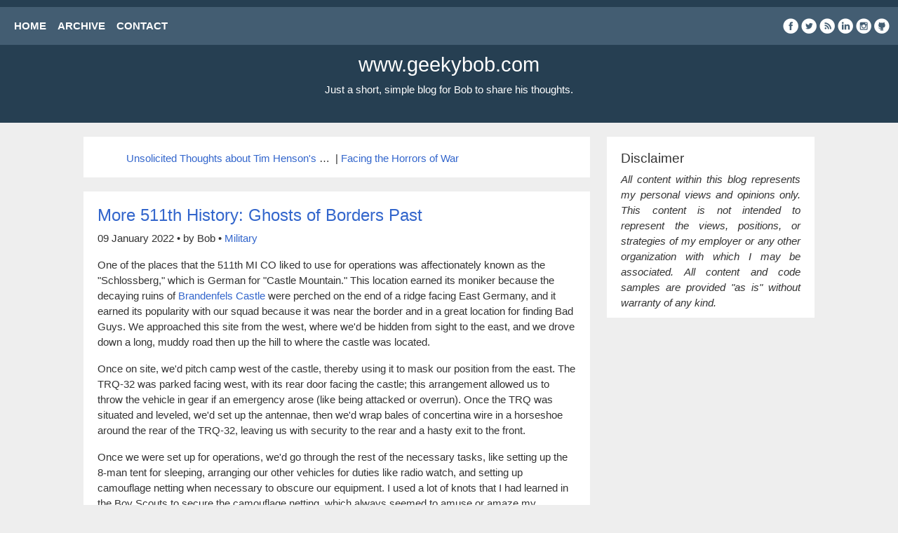

--- FILE ---
content_type: text/html; charset=utf-8
request_url: https://www.geekybob.com//post/More-511th-History-Ghosts-of-Borders-Past
body_size: 14554
content:


<!DOCTYPE html>
<html lang="en">
<head><meta charset="utf-8" /><meta name="viewport" content="width=device-width, initial-scale=1.0" /><title>
	Geeky Bob | More 511th History: Ghosts of Borders Past
</title><link rel="start" title="Geeky Bob" href="/" /><link rel="stylesheet" href="/_assets/bootstrap.min.css" />
    <script src="/_assets/jquery.min.js"></script>
    <script src="/_assets/bootstrap.min.js"></script>
    <link rel="stylesheet" type="text/css" href="/_assets/style.css" /><link rel="stylesheet" type="text/css" href="/_assets/social.css" /><meta name="title" property="og:title" content="Geeky Bob | More 511th History: Ghosts of Borders Past" /><meta name="description" property="og:description" content="Geeky Bob - More 511th History: Ghosts of Borders Past" /><meta name="author" property="article:author" content="Robert McMurray" /><meta name="robots" content="all" /><meta name="keywords" content="511th-MI-Company, Military" /><meta name="locale" content="en-us" /><meta property="og:locale" content="en_US" /><meta property="og:type" content="article" /><meta property="og:url" content="https://www.geekybob.com/post/More-511th-History-Ghosts-of-Borders-Past" /><meta property="og:site_name" content="Geeky Bob" /><meta property="article:published_time" content="2022-01-09T10:45:20Z" /><meta property="article:modified_time" content="2022-01-09T10:45:20Z" /><meta property="document_id" content="b5b5efb5-ca06-45cf-8c85-d22b6d228446" /></head>
<body>

    <hgroup>
        <nav class="navbar navbar-expand-lg">
            <div class="container-fluid">
                <ul class="navbar-nav me-auto mb-2 mb-lg-0">
                    <li class="nav-item"><a class="nav-link" style="color:#fff;font-weight:bold;" href="/">HOME</a></li>
                    <li class="nav-item"><a class="nav-link" style="color:#fff;font-weight:bold;" href="/archive.aspx">ARCHIVE</a></li>
                    <li class="nav-item"><a class="nav-link" style="color:#fff;font-weight:bold;" href="/contact.aspx">CONTACT</a></li>
                </ul>
                <span class="social">
                    <ul class="navbar-nav ms-auto mb-2 mb-lg-0">
                        <li class="fb"><a href="http://facebook.com/robmcm" title="Facebook" rel="nofollow" target="_blank"><span>Facebook</span></a></li>
                        <li class="tw"><a href="http://twitter.com/rlmcmurray" title="Twitter" rel="nofollow" target="_blank"><span>Twitter</span></a></li>
                        
                        <li class="rs"><a href="/syndication.axd" title="Subscribe"><span>Subscribe</span></a></li>
                        
                        <li class="li"><a href="http://linkedin.com/in/robert-mcmurray" title="Linkedin" rel="nofollow" target="_blank"><span>LinkedIn</span></a></li>
                        <li class="is"><a href="http://instagram.com/robmcm65" title="Instagram" rel="nofollow" target="_blank"><span>Instagram</span></a></li>
                        <li class="gi"><a href="http://github.com/rmcmurray" title="github" rel="nofollow" target="_blank"><span>github</span></a></li>
                    </ul>
                </span>
            </div>
        </nav>
        <header align="center">
            <h1>www.geekybob.com</h1>
            <p>Just a short, simple blog for Bob to share his thoughts.</p>
        </header>
    </hgroup>

    <div class="container-fluid">
        <div class="row">
            <div class="col-md-1"></div>
            <div class="col-md-7">
                <div align="center">
                    

<div class="container"><div align="center"><div class="nav-prev-next"><div class="nav-prev"><a href="/post/Unsolicited-Thoughts-about-Tim-Hensons-New-Guitar">Unsolicited Thoughts about Tim Henson's New Guitar</a></div><div class="nav-center"> | </div><div class="nav-next"><a href="/post/Facing-the-Horrors-of-War">Facing the Horrors of War</a></div></div></div></div><div class="container"><h2><a href="/post/More-511th-History-Ghosts-of-Borders-Past">More 511th History: Ghosts of Borders Past</a></h2><p>09 January 2022 &bull; by Bob &bull; <a href="/category/Military">Military</a></p><p>One of the places that the 511th MI CO liked to use for operations was affectionately known as the "Schlossberg," which is German for "Castle Mountain." This location earned its moniker because the decaying ruins of <a href="https://goo.gl/maps/aMbzdc9Z6KsJCtea6" target="_blank">Brandenfels Castle</a> were perched on the end of a ridge facing East Germany, and it earned its popularity with our squad because it was near the border and in a great location for finding Bad Guys. We approached this site from the west, where we'd be hidden from sight to the east, and we drove down a long, muddy road then up the hill to where the castle was located.</p> <p>Once on site, we'd pitch camp west of the castle, thereby using it to mask our position from the east. The TRQ-32 was parked facing west, with its rear door facing the castle; this arrangement allowed us to throw the vehicle in gear if an emergency arose (like being attacked or overrun). Once the TRQ was situated and leveled, we'd set up the antennae, then we'd wrap bales of concertina wire in a horseshoe around the rear of the TRQ-32, leaving us with security to the rear and a hasty exit to the front.</p> <p>Once we were set up for operations, we'd go through the rest of the necessary tasks, like setting up the 8‑man tent for sleeping, arranging our other vehicles for duties like radio watch, and setting up camouflage netting when necessary to obscure our equipment. I used a lot of knots that I had learned in the Boy Scouts to secure the camouflage netting, which always seemed to amuse or amaze my colleagues. (One of my favorite knots was the Clove Hitch, which was great for suspending netting or tarps between trees.)</p> <p>We'd run the TRQ-32 by day, and its loud generators could no doubt be heard in the villages below the Schlossberg. When we shut down the TRQ-32 for the night, the guy on radio watch would take over double duty using the TRQ-30 manpack radio to listen for Bad Guys in the dark. (I occasionally found Bad Guys by night, yet I still wonder if my fellow squad members didn't bother.) Between light discipline, the lack of generator noise, and the abundant foliage, our squad would essentially vanish at night.</p> <p>The biggest drawback to the Schlossberg site was a single road for entrance and exit; in theory we could have driven down the side of the hill if our situation had taken a turn for the worse, but I'm glad that we never needed to attempt such a feat. Nevertheless, we manned a guard post near the road a couple hundred meters from camp, and we ran commo wire for field telephones that allowed the guy on guard duty to talk to the guy on radio watch. We found a natural depression in the ground that we could use as a shallow foxhole for guard duty, which offered a modicum of protection from the wind, and we piled several dead logs around the rim to create additional shelter. However, there was no overhead cover, so when it rained - you were wet (though you hopefully had a poncho or rainsuit with you).</p> <p><a href="/pictures/band-of-geeks.jpg" target="_blank"><img title="band-of-geeks" style="border-top: 0px; border-right: 0px; background-image: none; border-bottom: 0px; float: none; padding-top: 0px; padding-left: 0px; margin-left: auto; border-left: 0px; display: block; padding-right: 0px; margin-right: auto" border="0" alt="band-of-geeks" src="/pictures/band-of-geeks_thumb.jpg" width="504" height="458"></a></p> <p>In the above photo, my EW squad is posing at the Schlossberg with Brandenfels Castle behind us. What this photo <i>doesn't</i> show is the amount of tree cover that masked the site from the air, which also made the site darker than the inside of a coffin when the sun retreated beyond the distant horizon. We diligently practiced light discipline within our camp, which - when combined with the absence of natural moonlight or stars - created an environment that was mind‑numbingly black by night.</p> <p>I have been asked occasionally why we didn't use Night Vision Goggles (NVGs) when we were deployed to the Schlossberg, which warrants a brief explanation. NVGs are wonderful tools, but in real life they don't work like they do in action movies. Hollywood seems to think that NVGs allow people to magically see in the dark, but that's not how they function. NVGs are light amplifiers, which means that there must be <i>some</i> source of light for them to amplify. In many situations, the sparse light provided by stars might be sufficient for NVGs to work their magic. But due to the dense tree cover overhead, there was nothing for them to work with at the Schlossberg, so our NVGs were worthless.</p> <p>This lack of light made guard duty after sunset at the Schlossberg an especially creepy experience. As I mentioned earlier, our guard post was a couple hundred meters from the rest of our camp. Despite our best efforts to create shelter from the elements, guard duty was frequently a bitterly cold assignment, and shifts were usually doled out in two‑hour blocks. Each man was responsible for getting himself up, getting dressed, and finding his way through the dark to the guard post to relieve the previous guard. If you showed up a few minutes early for your shift, you were a hero; if you showed up a few minutes late, you were a jackass who was worthy of universal contempt.</p> <p>On a particularly miserable night, I was tired of sitting in the foxhole and freezing. I grabbed my M-16 and leaned against a tree to the side of the road, where I was able to stand opposite the wind, which made me a little warmer - perhaps not physically, but certainly emotionally. In any event, as the time neared for my relief to arrive, I heard footsteps walking quietly down the road toward my position. Of course, it was pitch dark, so the next soldier on the rotation, SPC Nadalalicea, had no idea where I was.</p> <p>At one time or other, we'd <i>all</i> been in that situation, and the only way you could find the guard post was to ask the darkness for assistance. To that end, I heard SPC Nadalalicea starting to whisper my nickname, "Fred...?," as he approached. As he drew near, I continued to stand next to my tree and remained silent. SPC Nadalalicea came to a stop within a foot of me, but he still had no idea where I was. Once again, he quietly whispered into the darkness, "Fred...?" I didn't bother to whisper when I made my response - at full conversational volume I said, "I'm right here, Nada." He screamed, hurled a few obscenities, then told me that I'd just scared the poop out of him. I think if he could have seen me, he probably would have hit me.</p> <p>There are interesting things about being on guard duty when you can't see anything. As one might imagine, your mind plays tricks on you. The tiniest sound is amplified into something far greater than it is, and everything is perceived as a threat until you can convince yourself otherwise. This situation leads me to an anecdote that I used to tell my children as a ghost story when they were younger.</p> <p>As I would sit there in the dark, trying to stay warm, and watching for something I couldn't see, I would hear the faint sound of footsteps that sounded like they were approaching. At first, I would do nothing but listen, just to make sure that I wasn't imagining it - and I wasn't. The footsteps wouldn't go away, and they would quietly grow louder as they approached. It wasn't time for my relief to arrive, so my only recourse was to ask the darkness for assistance. I'd quietly whisper, "Hello...?," but there was no answer. However, the footsteps would stop.</p> <p>For a several minutes I'd continue to sit there, straining my ears to hear... <i>anything</i>. I undoubtedly held my breath as I waited for something to happen, but unrelenting silence was my only reward. Eventually I would begin to relax, thinking perhaps that I had imagined the entire affair. However, with unwavering regularity, as soon as I thought the experience was behind me, I would begin to hear footsteps approaching, and the entire scenario of casting questions into the void with no response would repeat itself. Despite those ghostly footsteps, no one ever arrived at the guard post.</p> <p>If my experiences on guard duty had been mine alone, you'd have sufficient grounds to think me a little unbalanced or easily agitated. However, I wasn't the only one to hear those inexplicable footsteps, and it made everyone on guard duty more than a little uncomfortable. During my tenure in Fulda, I never found a sufficient explanation for what happened to everyone who sat alone in the dark at that lonely guard post, but some years later I came up with a somewhat plausible theory. My hypothesis, however, is another story for another day.</p><hr /><p>Tags: <a href="/tag/511th-MI-Company">511th-MI-Company</a>, <a href="/tag/Military">Military</a></p></div>


                </div>
            </div>
            <div class="col-md-3">
                <div></div>
				<div class="container">
					<h4>Disclaimer</h4>
					<div style="text-align:justify"><em>All content within this blog represents my personal views and opinions only. This content is not intended to represent the views, positions, or strategies of my employer or any other organization with which I may be associated. All content and code samples are provided "as is" without warranty of any kind.</em></div>
				</div>
            </div>
            <div class="col-md-1"></div>
        </div>
    </div>

    <footer align="center">
        <p>Copyright © 1998 - 2026 &bull; Powered by Geeky Bob 1.0</p>
        <div align="center"><script type="text/javascript"><!--
            google_ad_client = "pub-6897182823126703";
            google_ad_width = 728;
            google_ad_height = 90;
            google_ad_format = "728x90_as";
            google_ad_type = "text_image";
            google_ad_channel = "";
            google_color_border = "333333";
            google_color_bg = "333333";
            google_color_link = "9999ff";
            google_color_url = "cccccc";
            google_color_text = "cccccc";
        //--></script>
        <script type="text/javascript" src="https://pagead2.googlesyndication.com/pagead/show_ads.js"></script>
        </div>
    </footer>

</body>
</html>


--- FILE ---
content_type: text/html; charset=utf-8
request_url: https://www.google.com/recaptcha/api2/aframe
body_size: 268
content:
<!DOCTYPE HTML><html><head><meta http-equiv="content-type" content="text/html; charset=UTF-8"></head><body><script nonce="R1qgQ_Q2WuUh_Q9wMJ-4pA">/** Anti-fraud and anti-abuse applications only. See google.com/recaptcha */ try{var clients={'sodar':'https://pagead2.googlesyndication.com/pagead/sodar?'};window.addEventListener("message",function(a){try{if(a.source===window.parent){var b=JSON.parse(a.data);var c=clients[b['id']];if(c){var d=document.createElement('img');d.src=c+b['params']+'&rc='+(localStorage.getItem("rc::a")?sessionStorage.getItem("rc::b"):"");window.document.body.appendChild(d);sessionStorage.setItem("rc::e",parseInt(sessionStorage.getItem("rc::e")||0)+1);localStorage.setItem("rc::h",'1769434108407');}}}catch(b){}});window.parent.postMessage("_grecaptcha_ready", "*");}catch(b){}</script></body></html>